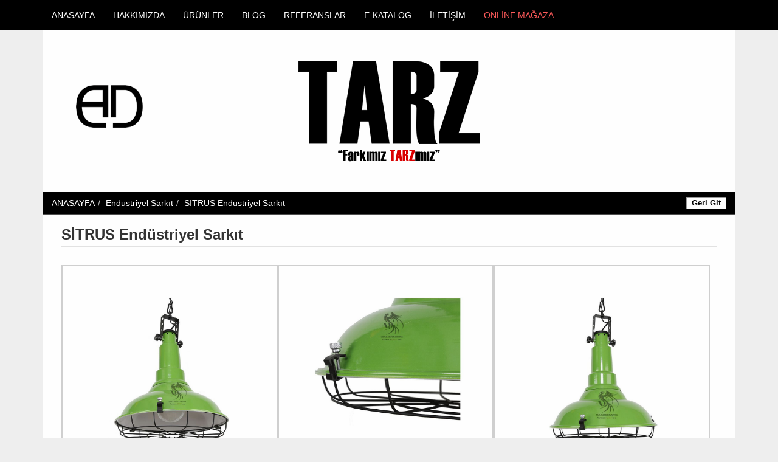

--- FILE ---
content_type: text/html; charset=UTF-8
request_url: https://tarzaydinlatma.com/sitrus-endustriyel-sarkit-2/
body_size: 8900
content:
<!DOCTYPE html>
<!--[if IE 7]>
<html class="ie ie7" lang="tr">
<![endif]-->
<!--[if IE 8]>
<html class="ie ie8" lang="tr">
<![endif]-->
<!--[if !(IE 7) & !(IE 8)]><!--> 
<html lang="tr">
<!--<![endif]-->
<head>
<script>
(function(i,s,o,g,r,a,m){i['GoogleAnalyticsObject']=r;i[r]=i[r]||function(){
(i[r].q=i[r].q||[]).push(arguments)},i[r].l=1*new Date();a=s.createElement(o),
m=s.getElementsByTagName(o)[0];a.async=1;a.src=g;m.parentNode.insertBefore(a,m)
})(window,document,'script','//www.google-analytics.com/analytics.js','ga');
ga('create', 'UA-59404476-1', 'auto');
ga('send', 'pageview');
</script>
<meta charset="UTF-8">
<meta name="viewport" content="width=1170">
<link rel="profile" href="https://gmpg.org/xfn/11">
<!-- <link rel='stylesheet' href='https://tarzaydinlatma.com/wp-content/themes/medanis/css/bootstrap.min.css' type='text/css' media='all' /> -->
<!-- <link rel='stylesheet' href='https://tarzaydinlatma.com/wp-content/themes/medanis/style.css' type='text/css' media='all' /> -->
<link rel="pingback" href="https://tarzaydinlatma.com/xmlrpc.php">
<script src="https://tarzaydinlatma.com/wp-content/themes/medanis/js/theme.js"></script>
<!-- All in One SEO 4.1.6.2 -->
<title>Sitrus Endüstriyel Sarkıt | TARZ Aydınlatma - www.tarzaydinlatma.com | Ankara Aydınlatma</title>
<meta name="description" content="Endüstriyel ve Retro Aydınlatma Modelleri Tarz Aydınlatma&#039;da" />
<meta name="robots" content="max-image-preview:large" />
<meta name="keywords" content="tarz aydınlatma,dekoratif aydınlatma,retro aydınlatma,endüstriyel aydınlatma,sitrus endüstriyel sarkıt,cafe aydınlatma,kafe aydınlatma,cafe dekorasyonu,restaurant aydınlatma,mimari aydınlatma,sıvama aydınlatma,otel aydınlatma,ofis aydınlatma,dekorasyon,tasarım,tasarim,tasarım aydınlatma,avizeci,retro,endüstriyel,endustriyel,sitrus,telli,sıvama,avize,sarkıt,avize çeşitleri,avize modelleri,lamba,aplik,lambader,masa lambası,abajur,led aydınlatma,halat aydınlatma,tesisat aydınlatma,cam aydınlatma,su borusu aydınlatma,mimar,iç mimar,cafe aydınlatma modelleri,architect,interior design,lighting,pendant light,industrial lighting,edison ampul,dekoratif ampul,rustik ampul,edison bulb,rozans kapağı,kablo tutucu,e27,e14,retro duy,renkli kumaş kablo,renkli aydınlatma,aydınlatma modası,chandelier,tom dixon,artemide,ankara avize,ankara aydınlatma,ankara,çankaya,ulus,beysukent,park caddesi,çukurambar,ümitköy,incek,çayyolu,kızılay,izmir aydınlatma,izmir avizeci,izmir,alsancak,gıda çarşısı,konak,istanbul aydınlatma,istanbul avize,istanbul,galata,şişhane,antalya aydınlatma,antalya avizeci,konyaaltı,lara,alanya,konya,rize,ordu,trabzon,çorum,bursa,balıkesir,tekirdağ,hatay,urfa,antep,denizli,muğla,fethiye,sivas,kastamonu,tokat,eskişehir,salon aydınlatma,mutfak aydınlatma,banyo aydınlatma,antre aydınlatma,koridor aydınlatma,çocuk odası aydınlatma,bebek odası aydınlatma,yemek masası üzeri aydınlatma,villa aydınlatma,iç mekan aydınlatma,bahçe aydınlatma,mağaza aydınlatma,vitrin aydınlatma,kuaför aydınlatma,renkli endüstriyel aydınlatma,bar aydınlatma,sahne aydınlatma,aydınlatma sponsoru,vintage aydınlatma,country aydınlatma,cam aydinlatma,rözans kapağı" />
<link rel="canonical" href="https://tarzaydinlatma.com/sitrus-endustriyel-sarkit-2/" />
<meta name="google" content="nositelinkssearchbox" />
<script type="application/ld+json" class="aioseo-schema">
{"@context":"https:\/\/schema.org","@graph":[{"@type":"WebSite","@id":"https:\/\/tarzaydinlatma.com\/#website","url":"https:\/\/tarzaydinlatma.com\/","name":"TARZ Ayd\u0131nlatma - www.tarzaydinlatma.com | Ankara Ayd\u0131nlatma","inLanguage":"tr-TR","publisher":{"@id":"https:\/\/tarzaydinlatma.com\/#organization"}},{"@type":"Organization","@id":"https:\/\/tarzaydinlatma.com\/#organization","name":"TARZ Ayd\u0131nlatma - www.tarzaydinlatma.com | Ankara Ayd\u0131nlatma","url":"https:\/\/tarzaydinlatma.com\/"},{"@type":"BreadcrumbList","@id":"https:\/\/tarzaydinlatma.com\/sitrus-endustriyel-sarkit-2\/#breadcrumblist","itemListElement":[{"@type":"ListItem","@id":"https:\/\/tarzaydinlatma.com\/#listItem","position":1,"item":{"@type":"WebPage","@id":"https:\/\/tarzaydinlatma.com\/","name":"Ev","url":"https:\/\/tarzaydinlatma.com\/"},"nextItem":"https:\/\/tarzaydinlatma.com\/sitrus-endustriyel-sarkit-2\/#listItem"},{"@type":"ListItem","@id":"https:\/\/tarzaydinlatma.com\/sitrus-endustriyel-sarkit-2\/#listItem","position":2,"item":{"@type":"WebPage","@id":"https:\/\/tarzaydinlatma.com\/sitrus-endustriyel-sarkit-2\/","name":"S\u0130TRUS End\u00fcstriyel Sark\u0131t","description":"End\u00fcstriyel ve Retro Ayd\u0131nlatma Modelleri Tarz Ayd\u0131nlatma'da","url":"https:\/\/tarzaydinlatma.com\/sitrus-endustriyel-sarkit-2\/"},"previousItem":"https:\/\/tarzaydinlatma.com\/#listItem"}]},{"@type":"Person","@id":"https:\/\/tarzaydinlatma.com\/author\/tarzaydinlatma\/#author","url":"https:\/\/tarzaydinlatma.com\/author\/tarzaydinlatma\/","name":"tarzaydinlatma","image":{"@type":"ImageObject","@id":"https:\/\/tarzaydinlatma.com\/sitrus-endustriyel-sarkit-2\/#authorImage","url":"https:\/\/secure.gravatar.com\/avatar\/49deb961576af94b61f2076ca0d36091?s=96&d=mm&r=g","width":96,"height":96,"caption":"tarzaydinlatma"}},{"@type":"WebPage","@id":"https:\/\/tarzaydinlatma.com\/sitrus-endustriyel-sarkit-2\/#webpage","url":"https:\/\/tarzaydinlatma.com\/sitrus-endustriyel-sarkit-2\/","name":"Sitrus End\u00fcstriyel Sark\u0131t | TARZ Ayd\u0131nlatma - www.tarzaydinlatma.com | Ankara Ayd\u0131nlatma","description":"End\u00fcstriyel ve Retro Ayd\u0131nlatma Modelleri Tarz Ayd\u0131nlatma'da","inLanguage":"tr-TR","isPartOf":{"@id":"https:\/\/tarzaydinlatma.com\/#website"},"breadcrumb":{"@id":"https:\/\/tarzaydinlatma.com\/sitrus-endustriyel-sarkit-2\/#breadcrumblist"},"author":"https:\/\/tarzaydinlatma.com\/author\/tarzaydinlatma\/#author","creator":"https:\/\/tarzaydinlatma.com\/author\/tarzaydinlatma\/#author","image":{"@type":"ImageObject","@id":"https:\/\/tarzaydinlatma.com\/#mainImage","url":"https:\/\/tarzaydinlatma.com\/wp-content\/uploads\/tarz_aydinlatma_endustriyel_sitrus_telli_sivama_sarkit_lamba_resim3.jpg","width":1000,"height":1000},"primaryImageOfPage":{"@id":"https:\/\/tarzaydinlatma.com\/sitrus-endustriyel-sarkit-2\/#mainImage"},"datePublished":"2019-01-30T17:50:49+00:00","dateModified":"2019-01-30T17:50:49+00:00"},{"@type":"Article","@id":"https:\/\/tarzaydinlatma.com\/sitrus-endustriyel-sarkit-2\/#article","name":"Sitrus End\u00fcstriyel Sark\u0131t | TARZ Ayd\u0131nlatma - www.tarzaydinlatma.com | Ankara Ayd\u0131nlatma","description":"End\u00fcstriyel ve Retro Ayd\u0131nlatma Modelleri Tarz Ayd\u0131nlatma'da","inLanguage":"tr-TR","headline":"S\u0130TRUS End\u00fcstriyel Sark\u0131t","author":{"@id":"https:\/\/tarzaydinlatma.com\/author\/tarzaydinlatma\/#author"},"publisher":{"@id":"https:\/\/tarzaydinlatma.com\/#organization"},"datePublished":"2019-01-30T17:50:49+00:00","dateModified":"2019-01-30T17:50:49+00:00","articleSection":"End\u00fcstriyel Sark\u0131t, abajur, alanya, alsancak, ankara, ankara avize, ankara ayd\u0131nlatma, antalya avizeci, antalya ayd\u0131nlatma, antep, antre ayd\u0131nlatma, aplik, architect, artemide, avize, avize \u00e7e\u015fitleri, avize modelleri, avizeci, ayd\u0131nlatma modas\u0131, ayd\u0131nlatma sponsoru, bah\u00e7e ayd\u0131nlatma, bal\u0131kesir, banyo ayd\u0131nlatma, bar ayd\u0131nlatma, bebek odas\u0131 ayd\u0131nlatma, beysukent, bursa, cafe ayd\u0131nlatma, cafe ayd\u0131nlatma modelleri, cafe dekorasyonu, cam aydinlatma, \u00e7ankaya, \u00e7ayyolu, chandelier, \u00e7ocuk odas\u0131 ayd\u0131nlatma, \u00e7orum, country ayd\u0131nlatma, \u00e7ukurambar, dekorasyon, dekoratif ampul, dekoratif ayd\u0131nlatma, denizli, e14, e27, edison ampul, edison bulb, end\u00fcstriyel, end\u00fcstriyel ayd\u0131nlatma, eski\u015fehir, fethiye, galata, g\u0131da \u00e7ar\u015f\u0131s\u0131, halat ayd\u0131nlatma, hatay, i\u00e7 mekan ayd\u0131nlatma, i\u00e7 mimar, incek, industrial lighting, interior design, istanbul, istanbul avize, istanbul ayd\u0131nlatma, izmir, izmir avizeci, izmir ayd\u0131nlatma, kablo tutucu, kafe ayd\u0131nlatma, kastamonu, k\u0131z\u0131lay, konak, konya, konyaalt\u0131, koridor ayd\u0131nlatma, kuaf\u00f6r ayd\u0131nlatma, lamba, lambader, lara, led ayd\u0131nlatma, lighting, ma\u011faza ayd\u0131nlatma, masa lambas\u0131, mimar, mimari ayd\u0131nlatma, mu\u011fla, mutfak ayd\u0131nlatma, ofis ayd\u0131nlatma, ordu, otel ayd\u0131nlatma, park caddesi, pendant light, renkli ayd\u0131nlatma, renkli end\u00fcstriyel ayd\u0131nlatma, renkli kuma\u015f kablo, restaurant ayd\u0131nlatma, retro, retro ayd\u0131nlatma, retro duy, rize, r\u00f6zans kapa\u011f\u0131, rustik ampul, sahne ayd\u0131nlatma, salon ayd\u0131nlatma, sark\u0131t, \u015fi\u015fhane, sitrus, sitrus end\u00fcstriyel sark\u0131t, sivas, s\u0131vama, s\u0131vama ayd\u0131nlatma, su borusu ayd\u0131nlatma, tarz ayd\u0131nlatma, tasar\u0131m, tasar\u0131m ayd\u0131nlatma, tekirda\u011f, telli, tesisat ayd\u0131nlatma, tokat, tom dixon, trabzon, ulus, \u00fcmitk\u00f6y, urfa, villa ayd\u0131nlatma, vintage ayd\u0131nlatma, vitrin ayd\u0131nlatma, yemek masas\u0131 \u00fczeri ayd\u0131nlatma","mainEntityOfPage":{"@id":"https:\/\/tarzaydinlatma.com\/sitrus-endustriyel-sarkit-2\/#webpage"},"isPartOf":{"@id":"https:\/\/tarzaydinlatma.com\/sitrus-endustriyel-sarkit-2\/#webpage"},"image":{"@type":"ImageObject","@id":"https:\/\/tarzaydinlatma.com\/#articleImage","url":"https:\/\/tarzaydinlatma.com\/wp-content\/uploads\/tarz_aydinlatma_endustriyel_sitrus_telli_sivama_sarkit_lamba_resim3.jpg","width":1000,"height":1000}}]}
</script>
<!-- All in One SEO -->
<!-- <link rel='stylesheet' id='wp-block-library-css'  href='https://tarzaydinlatma.com/wp-includes/css/dist/block-library/style.min.css?ver=5.8.12' type='text/css' media='all' /> -->
<!-- <link rel='stylesheet' id='contact-form-7-css'  href='https://tarzaydinlatma.com/wp-content/plugins/contact-form-7/includes/css/styles.css?ver=5.5.3' type='text/css' media='all' /> -->
<link rel="stylesheet" type="text/css" href="//tarzaydinlatma.com/wp-content/cache/wpfc-minified/7jbbu666/dgkrb.css" media="all"/>
<script src='//tarzaydinlatma.com/wp-content/cache/wpfc-minified/1dhokx1o/dgkrb.js' type="text/javascript"></script>
<!-- <script type='text/javascript' src='https://tarzaydinlatma.com/wp-includes/js/jquery/jquery.min.js?ver=3.6.0' id='jquery-core-js'></script> -->
<!-- <script type='text/javascript' src='https://tarzaydinlatma.com/wp-includes/js/jquery/jquery-migrate.min.js?ver=3.3.2' id='jquery-migrate-js'></script> -->
<!-- <script type='text/javascript' src='https://tarzaydinlatma.com/wp-content/plugins/revslider/public/assets/js/rbtools.min.js?ver=6.5.14' async id='tp-tools-js'></script> -->
<!-- <script type='text/javascript' src='https://tarzaydinlatma.com/wp-content/plugins/revslider/public/assets/js/rs6.min.js?ver=6.5.14' async id='revmin-js'></script> -->
<link rel="https://api.w.org/" href="https://tarzaydinlatma.com/wp-json/" /><link rel="alternate" type="application/json" href="https://tarzaydinlatma.com/wp-json/wp/v2/posts/9352" /><link rel="EditURI" type="application/rsd+xml" title="RSD" href="https://tarzaydinlatma.com/xmlrpc.php?rsd" />
<link rel="wlwmanifest" type="application/wlwmanifest+xml" href="https://tarzaydinlatma.com/wp-includes/wlwmanifest.xml" /> 
<meta name="generator" content="WordPress 5.8.12" />
<link rel='shortlink' href='https://tarzaydinlatma.com/?p=9352' />
<link rel="alternate" type="application/json+oembed" href="https://tarzaydinlatma.com/wp-json/oembed/1.0/embed?url=https%3A%2F%2Ftarzaydinlatma.com%2Fsitrus-endustriyel-sarkit-2%2F" />
<link rel="alternate" type="text/xml+oembed" href="https://tarzaydinlatma.com/wp-json/oembed/1.0/embed?url=https%3A%2F%2Ftarzaydinlatma.com%2Fsitrus-endustriyel-sarkit-2%2F&#038;format=xml" />
<style type="text/css">.recentcomments a{display:inline !important;padding:0 !important;margin:0 !important;}</style><meta name="generator" content="Powered by Slider Revolution 6.5.14 - responsive, Mobile-Friendly Slider Plugin for WordPress with comfortable drag and drop interface." />
<link rel="icon" href="https://tarzaydinlatma.com/wp-content/uploads/cropped-Screenshot_10-32x32.png" sizes="32x32" />
<link rel="icon" href="https://tarzaydinlatma.com/wp-content/uploads/cropped-Screenshot_10-192x192.png" sizes="192x192" />
<link rel="apple-touch-icon" href="https://tarzaydinlatma.com/wp-content/uploads/cropped-Screenshot_10-180x180.png" />
<meta name="msapplication-TileImage" content="https://tarzaydinlatma.com/wp-content/uploads/cropped-Screenshot_10-270x270.png" />
<script>function setREVStartSize(e){
//window.requestAnimationFrame(function() {
window.RSIW = window.RSIW===undefined ? window.innerWidth : window.RSIW;
window.RSIH = window.RSIH===undefined ? window.innerHeight : window.RSIH;
try {
var pw = document.getElementById(e.c).parentNode.offsetWidth,
newh;
pw = pw===0 || isNaN(pw) ? window.RSIW : pw;
e.tabw = e.tabw===undefined ? 0 : parseInt(e.tabw);
e.thumbw = e.thumbw===undefined ? 0 : parseInt(e.thumbw);
e.tabh = e.tabh===undefined ? 0 : parseInt(e.tabh);
e.thumbh = e.thumbh===undefined ? 0 : parseInt(e.thumbh);
e.tabhide = e.tabhide===undefined ? 0 : parseInt(e.tabhide);
e.thumbhide = e.thumbhide===undefined ? 0 : parseInt(e.thumbhide);
e.mh = e.mh===undefined || e.mh=="" || e.mh==="auto" ? 0 : parseInt(e.mh,0);
if(e.layout==="fullscreen" || e.l==="fullscreen")
newh = Math.max(e.mh,window.RSIH);
else{
e.gw = Array.isArray(e.gw) ? e.gw : [e.gw];
for (var i in e.rl) if (e.gw[i]===undefined || e.gw[i]===0) e.gw[i] = e.gw[i-1];
e.gh = e.el===undefined || e.el==="" || (Array.isArray(e.el) && e.el.length==0)? e.gh : e.el;
e.gh = Array.isArray(e.gh) ? e.gh : [e.gh];
for (var i in e.rl) if (e.gh[i]===undefined || e.gh[i]===0) e.gh[i] = e.gh[i-1];
var nl = new Array(e.rl.length),
ix = 0,
sl;
e.tabw = e.tabhide>=pw ? 0 : e.tabw;
e.thumbw = e.thumbhide>=pw ? 0 : e.thumbw;
e.tabh = e.tabhide>=pw ? 0 : e.tabh;
e.thumbh = e.thumbhide>=pw ? 0 : e.thumbh;
for (var i in e.rl) nl[i] = e.rl[i]<window.RSIW ? 0 : e.rl[i];
sl = nl[0];
for (var i in nl) if (sl>nl[i] && nl[i]>0) { sl = nl[i]; ix=i;}
var m = pw>(e.gw[ix]+e.tabw+e.thumbw) ? 1 : (pw-(e.tabw+e.thumbw)) / (e.gw[ix]);
newh =  (e.gh[ix] * m) + (e.tabh + e.thumbh);
}
var el = document.getElementById(e.c);
if (el!==null && el) el.style.height = newh+"px";
el = document.getElementById(e.c+"_wrapper");
if (el!==null && el) {
el.style.height = newh+"px";
el.style.display = "block";
}
} catch(e){
console.log("Failure at Presize of Slider:" + e)
}
//});
};</script>
<style type="text/css" id="wp-custom-css">
#menu-item-10720 a{color:#ff5b5b}		</style>
</head>
<body data-rsssl=1 class="post-template-default single single-post postid-9352 single-format-standard fadeIn animated">
<section class="menubg">
<section class="container">
<section class="row">
<!-- MENU -->
<nav class="collapse navbar-collapse" role="navigation">
<ul id="menu-menu" class="nav navbar-nav"><li id="menu-item-9" class="menu-item menu-item-type-custom menu-item-object-custom menu-item-home menu-item-9"><a href="https://tarzaydinlatma.com/">ANASAYFA</a></li>
<li id="menu-item-10" class="menu-item menu-item-type-post_type menu-item-object-page menu-item-10"><a href="https://tarzaydinlatma.com/hakkimizda/">HAKKIMIZDA</a></li>
<li id="menu-item-3770" class="menu-item menu-item-type-post_type menu-item-object-page menu-item-has-children menu-item-3770"><a href="#">ÜRÜNLER</a>
<ul class="sub-menu">
<li id="menu-item-4027" class="menu-item menu-item-type-custom menu-item-object-custom menu-item-has-children menu-item-4027"><a href="#">İÇ MEKAN AYDINLATMA</a>
<ul class="sub-menu">
<li id="menu-item-272" class="menu-item menu-item-type-taxonomy menu-item-object-category menu-item-272"><a href="https://tarzaydinlatma.com/kategori/ic-mekan-sarkit/">İç Mekan Sarkıt</a></li>
<li id="menu-item-3670" class="menu-item menu-item-type-taxonomy menu-item-object-category menu-item-3670"><a href="https://tarzaydinlatma.com/kategori/ic-mekan-renkli-cam-sarkit/">İç Mekan Renkli Cam Sarkıt</a></li>
<li id="menu-item-275" class="menu-item menu-item-type-taxonomy menu-item-object-category menu-item-275"><a href="https://tarzaydinlatma.com/kategori/ic-mekan-avize/">İç Mekan Avize</a></li>
<li id="menu-item-274" class="menu-item menu-item-type-taxonomy menu-item-object-category menu-item-274"><a href="https://tarzaydinlatma.com/kategori/ic-mekan-armatur/">İç Mekan Armatür</a></li>
<li id="menu-item-273" class="menu-item menu-item-type-taxonomy menu-item-object-category menu-item-273"><a href="https://tarzaydinlatma.com/kategori/ic-mekan-aplik/">İç Mekan Aplik</a></li>
<li id="menu-item-276" class="menu-item menu-item-type-taxonomy menu-item-object-category menu-item-276"><a href="https://tarzaydinlatma.com/kategori/ic-mekan-lambader/">İç Mekan Lambader</a></li>
<li id="menu-item-1928" class="menu-item menu-item-type-taxonomy menu-item-object-category menu-item-1928"><a href="https://tarzaydinlatma.com/kategori/masa-lambasi-abajur/">Masa Lambası &amp; Abajur</a></li>
<li id="menu-item-1278" class="menu-item menu-item-type-taxonomy menu-item-object-category menu-item-1278"><a href="https://tarzaydinlatma.com/kategori/merdiven-armaturleri/">Merdiven Armatürleri</a></li>
</ul>
</li>
<li id="menu-item-4031" class="menu-item menu-item-type-custom menu-item-object-custom menu-item-has-children menu-item-4031"><a href="#">ENDÜSTRİYEL AYDINLATMA</a>
<ul class="sub-menu">
<li id="menu-item-3294" class="menu-item menu-item-type-taxonomy menu-item-object-category current-post-ancestor current-menu-parent current-post-parent menu-item-3294"><a href="https://tarzaydinlatma.com/kategori/endustriyel-sarkit/">Endüstriyel Sarkıt</a></li>
<li id="menu-item-3382" class="menu-item menu-item-type-taxonomy menu-item-object-category menu-item-3382"><a href="https://tarzaydinlatma.com/kategori/endustriyel-masa-lambasi/">Endüstriyel Masa Lambası</a></li>
<li id="menu-item-3480" class="menu-item menu-item-type-taxonomy menu-item-object-category menu-item-3480"><a href="https://tarzaydinlatma.com/kategori/endustriyel-lambader/">Endüstriyel Lambader</a></li>
<li id="menu-item-3292" class="menu-item menu-item-type-taxonomy menu-item-object-category menu-item-3292"><a href="https://tarzaydinlatma.com/kategori/endustriyel-aplik/">Endüstriyel Aplik</a></li>
</ul>
</li>
<li id="menu-item-10657" class="menu-item menu-item-type-taxonomy menu-item-object-category menu-item-has-children menu-item-10657"><a href="https://tarzaydinlatma.com/kategori/mermer-aydinlatma/">MERMER AYDINLATMA</a>
<ul class="sub-menu">
<li id="menu-item-10659" class="menu-item menu-item-type-taxonomy menu-item-object-category menu-item-10659"><a href="https://tarzaydinlatma.com/kategori/mermer-sarkit-avize/">Mermer Sarkıt Avize</a></li>
<li id="menu-item-10656" class="menu-item menu-item-type-taxonomy menu-item-object-category menu-item-10656"><a href="https://tarzaydinlatma.com/kategori/mermer-aplik/">Mermer Aplik</a></li>
<li id="menu-item-10658" class="menu-item menu-item-type-taxonomy menu-item-object-category menu-item-10658"><a href="https://tarzaydinlatma.com/kategori/mermer-lambader/">Mermer Lambader</a></li>
<li id="menu-item-10655" class="menu-item menu-item-type-taxonomy menu-item-object-category menu-item-10655"><a href="https://tarzaydinlatma.com/kategori/mermer-abajur/">Mermer Abajur</a></li>
</ul>
</li>
<li id="menu-item-10247" class="menu-item menu-item-type-taxonomy menu-item-object-category menu-item-10247"><a href="https://tarzaydinlatma.com/kategori/rattan-ve-bambu-sarkit-avize/">RATTAN ve BAMBU SARKIT AVİZE</a></li>
<li id="menu-item-10248" class="menu-item menu-item-type-taxonomy menu-item-object-category menu-item-10248"><a href="https://tarzaydinlatma.com/kategori/japon-wabi-sabi-beton-kaya-sarkit-avize/">JAPON WABİ SABİ BETON KAYA SARKIT AVİZE</a></li>
<li id="menu-item-4028" class="menu-item menu-item-type-custom menu-item-object-custom menu-item-has-children menu-item-4028"><a href="#">TOM DİXON</a>
<ul class="sub-menu">
<li id="menu-item-2644" class="menu-item menu-item-type-taxonomy menu-item-object-category menu-item-2644"><a href="https://tarzaydinlatma.com/kategori/tom-dixon-sarkit/">Tom Dixon Sarkıt</a></li>
<li id="menu-item-2642" class="menu-item menu-item-type-taxonomy menu-item-object-category menu-item-2642"><a href="https://tarzaydinlatma.com/kategori/tom-dixon-lambader/">Tom Dixon Lambader</a></li>
<li id="menu-item-2643" class="menu-item menu-item-type-taxonomy menu-item-object-category menu-item-2643"><a href="https://tarzaydinlatma.com/kategori/tom-dixon-masa-lambasi/">Tom Dixon Masa Lambası</a></li>
<li id="menu-item-2825" class="menu-item menu-item-type-taxonomy menu-item-object-category menu-item-2825"><a href="https://tarzaydinlatma.com/kategori/tom-dixon-aplik/">Tom Dixon Aplik</a></li>
</ul>
</li>
<li id="menu-item-4029" class="menu-item menu-item-type-custom menu-item-object-custom menu-item-has-children menu-item-4029"><a href="#">DELIGHTFULL</a>
<ul class="sub-menu">
<li id="menu-item-2859" class="menu-item menu-item-type-taxonomy menu-item-object-category menu-item-2859"><a href="https://tarzaydinlatma.com/kategori/delightfull-sarkit/">Delightfull Sarkıt</a></li>
<li id="menu-item-2857" class="menu-item menu-item-type-taxonomy menu-item-object-category menu-item-2857"><a href="https://tarzaydinlatma.com/kategori/delightfull-lambader/">Delightfull Lambader</a></li>
<li id="menu-item-2858" class="menu-item menu-item-type-taxonomy menu-item-object-category menu-item-2858"><a href="https://tarzaydinlatma.com/kategori/delightfull-masa-lambasi/">Delightfull Masa Lambası</a></li>
<li id="menu-item-2856" class="menu-item menu-item-type-taxonomy menu-item-object-category menu-item-2856"><a href="https://tarzaydinlatma.com/kategori/delightfull-aplik/">Delightfull Aplik</a></li>
</ul>
</li>
<li id="menu-item-4030" class="menu-item menu-item-type-custom menu-item-object-custom menu-item-has-children menu-item-4030"><a href="#">ARTEMİDE</a>
<ul class="sub-menu">
<li id="menu-item-3093" class="menu-item menu-item-type-taxonomy menu-item-object-category menu-item-3093"><a href="https://tarzaydinlatma.com/kategori/artemide-sarkit/">Artemide Sarkıt</a></li>
<li id="menu-item-3100" class="menu-item menu-item-type-taxonomy menu-item-object-category menu-item-3100"><a href="https://tarzaydinlatma.com/kategori/artemide-armatur/">Artemide Armatür</a></li>
<li id="menu-item-3091" class="menu-item menu-item-type-taxonomy menu-item-object-category menu-item-3091"><a href="https://tarzaydinlatma.com/kategori/artemide-lambader/">Artemide Lambader</a></li>
<li id="menu-item-3092" class="menu-item menu-item-type-taxonomy menu-item-object-category menu-item-3092"><a href="https://tarzaydinlatma.com/kategori/artemide-masa-lambasi/">Artemide Masa Lambası</a></li>
<li id="menu-item-3090" class="menu-item menu-item-type-taxonomy menu-item-object-category menu-item-3090"><a href="https://tarzaydinlatma.com/kategori/artemide-aplik/">Artemide Aplik</a></li>
</ul>
</li>
<li id="menu-item-2692" class="menu-item menu-item-type-custom menu-item-object-custom menu-item-has-children menu-item-2692"><a href="#">İTALYAN AYDINLATMA</a>
<ul class="sub-menu">
<li id="menu-item-307" class="menu-item menu-item-type-taxonomy menu-item-object-category menu-item-307"><a href="https://tarzaydinlatma.com/kategori/italyan-sarkit/">İtalyan Sarkıt</a></li>
<li id="menu-item-304" class="menu-item menu-item-type-taxonomy menu-item-object-category menu-item-304"><a href="https://tarzaydinlatma.com/kategori/italyan-avize/">İtalyan Avize</a></li>
<li id="menu-item-303" class="menu-item menu-item-type-taxonomy menu-item-object-category menu-item-303"><a href="https://tarzaydinlatma.com/kategori/italyan-armatur/">İtalyan Armatür</a></li>
<li id="menu-item-302" class="menu-item menu-item-type-taxonomy menu-item-object-category menu-item-302"><a href="https://tarzaydinlatma.com/kategori/italyan-aplik/">İtalyan Aplik</a></li>
<li id="menu-item-305" class="menu-item menu-item-type-taxonomy menu-item-object-category menu-item-305"><a href="https://tarzaydinlatma.com/kategori/italyan-lambader/">İtalyan Lambader</a></li>
<li id="menu-item-306" class="menu-item menu-item-type-taxonomy menu-item-object-category menu-item-306"><a href="https://tarzaydinlatma.com/kategori/italyan-masa-lambasi/">İtalyan Masa Lambası</a></li>
</ul>
</li>
<li id="menu-item-2693" class="menu-item menu-item-type-custom menu-item-object-custom menu-item-has-children menu-item-2693"><a href="#">PHILIPS AYDINLATMA</a>
<ul class="sub-menu">
<li id="menu-item-2157" class="menu-item menu-item-type-taxonomy menu-item-object-category menu-item-2157"><a href="https://tarzaydinlatma.com/kategori/philips-sarkit/">Philips Sarkıt</a></li>
<li id="menu-item-2150" class="menu-item menu-item-type-taxonomy menu-item-object-category menu-item-2150"><a href="https://tarzaydinlatma.com/kategori/philips-armatur/">Philips Armatür</a></li>
<li id="menu-item-2149" class="menu-item menu-item-type-taxonomy menu-item-object-category menu-item-2149"><a href="https://tarzaydinlatma.com/kategori/philips-aplik/">Philips Aplik</a></li>
<li id="menu-item-2158" class="menu-item menu-item-type-taxonomy menu-item-object-category menu-item-2158"><a href="https://tarzaydinlatma.com/kategori/philips-lambader/">Philips Lambader</a></li>
<li id="menu-item-2159" class="menu-item menu-item-type-taxonomy menu-item-object-category menu-item-2159"><a href="https://tarzaydinlatma.com/kategori/philips-masa-lambasi/">Philips Masa Lambası</a></li>
<li id="menu-item-2152" class="menu-item menu-item-type-taxonomy menu-item-object-category menu-item-2152"><a href="https://tarzaydinlatma.com/kategori/philips-cocuk-odasi/">Philips Çocuk Odası</a></li>
<li id="menu-item-2160" class="menu-item menu-item-type-taxonomy menu-item-object-category menu-item-2160"><a href="https://tarzaydinlatma.com/kategori/urunler/philips-banyo-armatur/">Philips Banyo Armatür</a></li>
<li id="menu-item-2375" class="menu-item menu-item-type-taxonomy menu-item-object-category menu-item-2375"><a href="https://tarzaydinlatma.com/kategori/philips-spot/">Philips Spot</a></li>
<li id="menu-item-2156" class="menu-item menu-item-type-taxonomy menu-item-object-category menu-item-2156"><a href="https://tarzaydinlatma.com/kategori/philips-dis-mekan-sarkit/">Philips Dış Mekan Sarkıt</a></li>
<li id="menu-item-2154" class="menu-item menu-item-type-taxonomy menu-item-object-category menu-item-2154"><a href="https://tarzaydinlatma.com/kategori/philips-dis-mekan-armatur/">Philips Dış Mekan Armatür</a></li>
<li id="menu-item-2153" class="menu-item menu-item-type-taxonomy menu-item-object-category menu-item-2153"><a href="https://tarzaydinlatma.com/kategori/philips-dis-mekan-aplik/">Philips Dış Mekan Aplik</a></li>
<li id="menu-item-2253" class="menu-item menu-item-type-taxonomy menu-item-object-category menu-item-2253"><a href="https://tarzaydinlatma.com/kategori/philips-duvar-ve-babaustu-armatur/">Philips Duvar ve Babaüstü Armatür</a></li>
<li id="menu-item-2155" class="menu-item menu-item-type-taxonomy menu-item-object-category menu-item-2155"><a href="https://tarzaydinlatma.com/kategori/philips-dis-mekan-direk/">Philips Dış Mekan Direk</a></li>
<li id="menu-item-2371" class="menu-item menu-item-type-taxonomy menu-item-object-category menu-item-2371"><a href="https://tarzaydinlatma.com/kategori/philips-projektor/">Philips Projektör</a></li>
</ul>
</li>
<li id="menu-item-2691" class="menu-item menu-item-type-custom menu-item-object-custom menu-item-has-children menu-item-2691"><a href="#">DIŞ MEKAN AYDINLATMA</a>
<ul class="sub-menu">
<li id="menu-item-284" class="menu-item menu-item-type-taxonomy menu-item-object-category menu-item-284"><a href="https://tarzaydinlatma.com/kategori/dis-mekan-sarkit/">Dış Mekan Sarkıt</a></li>
<li id="menu-item-298" class="menu-item menu-item-type-taxonomy menu-item-object-category menu-item-298"><a href="https://tarzaydinlatma.com/kategori/dis-mekan-armatur/">Dış Mekan Armatür</a></li>
<li id="menu-item-279" class="menu-item menu-item-type-taxonomy menu-item-object-category menu-item-279"><a href="https://tarzaydinlatma.com/kategori/dis-mekan-aplik/">Dış Mekan Aplik</a></li>
<li id="menu-item-299" class="menu-item menu-item-type-taxonomy menu-item-object-category menu-item-299"><a href="https://tarzaydinlatma.com/kategori/dis-mekan-lambader/">Dış Mekan Lambader</a></li>
<li id="menu-item-281" class="menu-item menu-item-type-taxonomy menu-item-object-category menu-item-281"><a href="https://tarzaydinlatma.com/kategori/dis-mekan-direk/">Dış Mekan Direk</a></li>
<li id="menu-item-282" class="menu-item menu-item-type-taxonomy menu-item-object-category menu-item-282"><a href="https://tarzaydinlatma.com/kategori/dis-mekan-duvar-ve-babaustu-aydinlatma/">Dış Mekan Duvar ve Babaüstü Aydınlatma</a></li>
<li id="menu-item-278" class="menu-item menu-item-type-taxonomy menu-item-object-category menu-item-278"><a href="https://tarzaydinlatma.com/kategori/agac-cim-armaturleri/">Ağaç &#8211; Çim Armatürleri</a></li>
<li id="menu-item-1820" class="menu-item menu-item-type-taxonomy menu-item-object-category menu-item-1820"><a href="https://tarzaydinlatma.com/kategori/merdiven-ve-yol-armaturleri/">Merdiven ve Yol Armatürleri</a></li>
<li id="menu-item-286" class="menu-item menu-item-type-taxonomy menu-item-object-category menu-item-286"><a href="https://tarzaydinlatma.com/kategori/projektor/">Projektör</a></li>
<li id="menu-item-287" class="menu-item menu-item-type-taxonomy menu-item-object-category menu-item-287"><a href="https://tarzaydinlatma.com/kategori/wallwasher/">Wallwasher</a></li>
<li id="menu-item-285" class="menu-item menu-item-type-taxonomy menu-item-object-category menu-item-285"><a href="https://tarzaydinlatma.com/kategori/havuz-ici-aydinlatmalari/">Havuz İçi Aydınlatmaları</a></li>
<li id="menu-item-1022" class="menu-item menu-item-type-taxonomy menu-item-object-category menu-item-1022"><a href="https://tarzaydinlatma.com/kategori/acil-durum-armaturleri/">Acil Durum Armatürleri</a></li>
</ul>
</li>
<li id="menu-item-309" class="menu-item menu-item-type-taxonomy menu-item-object-category menu-item-309"><a href="https://tarzaydinlatma.com/kategori/urunler/cocuk-odasi-aydinlatma/">ÇOCUK ODASI AYDINLATMA</a></li>
<li id="menu-item-310" class="menu-item menu-item-type-taxonomy menu-item-object-category menu-item-310"><a href="https://tarzaydinlatma.com/kategori/urunler/banyo-aydinlatma/">BANYO AYDINLATMA</a></li>
<li id="menu-item-2694" class="menu-item menu-item-type-custom menu-item-object-custom menu-item-has-children menu-item-2694"><a href="#">LED PROJE AYDINLATMA</a>
<ul class="sub-menu">
<li id="menu-item-557" class="menu-item menu-item-type-taxonomy menu-item-object-category menu-item-557"><a href="https://tarzaydinlatma.com/kategori/ledli-ray-armaturleri/">Ledli Ray Armatürleri</a></li>
<li id="menu-item-556" class="menu-item menu-item-type-taxonomy menu-item-object-category menu-item-556"><a href="https://tarzaydinlatma.com/kategori/led-spot/">Led Spot</a></li>
<li id="menu-item-558" class="menu-item menu-item-type-taxonomy menu-item-object-category menu-item-558"><a href="https://tarzaydinlatma.com/kategori/ledli-sivaalti-panel/">Ledli Sıvaaltı Panel</a></li>
<li id="menu-item-559" class="menu-item menu-item-type-taxonomy menu-item-object-category menu-item-559"><a href="https://tarzaydinlatma.com/kategori/ledli-sivauzeri-panel/">Ledli Sıvaüzeri Panel</a></li>
<li id="menu-item-2127" class="menu-item menu-item-type-taxonomy menu-item-object-category menu-item-2127"><a href="https://tarzaydinlatma.com/kategori/lineer-sarkit/">Lineer Sarkıt</a></li>
<li id="menu-item-1644" class="menu-item menu-item-type-taxonomy menu-item-object-category menu-item-1644"><a href="https://tarzaydinlatma.com/kategori/cob-armaturler/">COB Armatürler</a></li>
<li id="menu-item-3187" class="menu-item menu-item-type-taxonomy menu-item-object-category menu-item-3187"><a href="https://tarzaydinlatma.com/kategori/vitrin-armaturleri/">Vitrin Armatürleri</a></li>
<li id="menu-item-1315" class="menu-item menu-item-type-taxonomy menu-item-object-category menu-item-1315"><a href="https://tarzaydinlatma.com/kategori/siva-alti-spot/">Sıva Altı Spot</a></li>
<li id="menu-item-1317" class="menu-item menu-item-type-taxonomy menu-item-object-category menu-item-1317"><a href="https://tarzaydinlatma.com/kategori/siva-uzeri-spot/">Sıva Üzeri Spot</a></li>
</ul>
</li>
<li id="menu-item-2695" class="menu-item menu-item-type-custom menu-item-object-custom menu-item-has-children menu-item-2695"><a href="#">AYDINLATMA MALZEMELERİ</a>
<ul class="sub-menu">
<li id="menu-item-424" class="menu-item menu-item-type-taxonomy menu-item-object-category menu-item-424"><a href="https://tarzaydinlatma.com/kategori/edison-ampul/">Edison Ampul</a></li>
<li id="menu-item-7460" class="menu-item menu-item-type-taxonomy menu-item-object-category menu-item-7460"><a href="https://tarzaydinlatma.com/kategori/led-edison-ampul/">Led Edison Ampul</a></li>
<li id="menu-item-8202" class="menu-item menu-item-type-taxonomy menu-item-object-category menu-item-8202"><a href="https://tarzaydinlatma.com/kategori/renkli-led-ampul/">Renkli Led Ampul</a></li>
<li id="menu-item-6179" class="menu-item menu-item-type-taxonomy menu-item-object-category menu-item-6179"><a href="https://tarzaydinlatma.com/kategori/globe-ampul/">Globe Ampul</a></li>
<li id="menu-item-6608" class="menu-item menu-item-type-taxonomy menu-item-object-category menu-item-6608"><a href="https://tarzaydinlatma.com/kategori/plumen-ampul/">Plumen Ampul</a></li>
<li id="menu-item-439" class="menu-item menu-item-type-taxonomy menu-item-object-category menu-item-439"><a href="https://tarzaydinlatma.com/kategori/renkli-kablo-duy/">Renkli Kablo ve Duy</a></li>
</ul>
</li>
</ul>
</li>
<li id="menu-item-67" class="menu-item menu-item-type-taxonomy menu-item-object-category menu-item-67"><a href="https://tarzaydinlatma.com/kategori/blog/">BLOG</a></li>
<li id="menu-item-6745" class="menu-item menu-item-type-post_type menu-item-object-page menu-item-has-children menu-item-6745"><a href="https://tarzaydinlatma.com/referanslar/">REFERANSLAR</a>
<ul class="sub-menu">
<li id="menu-item-6769" class="menu-item menu-item-type-taxonomy menu-item-object-category menu-item-6769"><a href="https://tarzaydinlatma.com/kategori/firmalarimiz/">FİRMALARIMIZ</a></li>
<li id="menu-item-6771" class="menu-item menu-item-type-taxonomy menu-item-object-category menu-item-6771"><a href="https://tarzaydinlatma.com/kategori/proje-gorsellerimiz/">PROJE GÖRSELLERİMİZ</a></li>
</ul>
</li>
<li id="menu-item-8403" class="menu-item menu-item-type-post_type menu-item-object-page menu-item-8403"><a href="https://tarzaydinlatma.com/online-katalog/">E-KATALOG</a></li>
<li id="menu-item-11" class="menu-item menu-item-type-post_type menu-item-object-page menu-item-11"><a href="https://tarzaydinlatma.com/iletisim/">İLETİŞİM</a></li>
<li id="menu-item-10720" class="menu-item menu-item-type-custom menu-item-object-custom menu-item-10720"><a href="https://tarzaydinlatma.com.tr">ONLİNE MAĞAZA</a></li>
</ul>			</nav>
<!-- MENU -->
</section>
</section>
</section>
<!-- HEADER -->
<section class="container">
<header class="header">
<section class="row">
<!-- LOGO -->
<a href="https://tarzaydinlatma.com" class="brand"><img src="https://tarzaydinlatma.com/wp-content/themes/medanis/img/logo.png" alt="Logo" /></a>
<!-- LOGO -->
</section>
</header>
</section>
<!-- HEADER -->
<div class="container">
<ul id="breadcrumbs" class="breadcrumb  clearfix"><li><a href="https://tarzaydinlatma.com">ANASAYFA</a></li><li><a href="https://tarzaydinlatma.com/kategori/endustriyel-sarkit/" rel="category tag">Endüstriyel Sarkıt</a></li><li>SİTRUS Endüstriyel Sarkıt</li><input type="button" value="Geri Git" class="gerigit btn btn-primary pull-right" onClick="javascript:history.go(-1)" /></ul>	<div class="page-content">
<h3 class="page-title">SİTRUS Endüstriyel Sarkıt</h3>			
<style type="text/css">
#gallery-1 {
margin: auto;
}
#gallery-1 .gallery-item {
float: left;
margin-top: 10px;
text-align: center;
width: 33%;
}
#gallery-1 img {
border: 2px solid #cfcfcf;
}
#gallery-1 .gallery-caption {
margin-left: 0;
}
/* see gallery_shortcode() in wp-includes/media.php */
</style>
<div id='gallery-1' class='gallery galleryid-9352 gallery-columns-3 gallery-size-full'><dl class='gallery-item'>
<dt class='gallery-icon landscape'>
<a href='https://tarzaydinlatma.com/sitrus-endustriyel-sarkit-2/tarz_aydinlatma_endustriyel_sitrus_telli_sivama_sarkit_lamba_resim1/'><img width="1000" height="1000" src="https://tarzaydinlatma.com/wp-content/uploads/tarz_aydinlatma_endustriyel_sitrus_telli_sivama_sarkit_lamba_resim1.jpg" class="attachment-full size-full" alt="" loading="lazy" srcset="https://tarzaydinlatma.com/wp-content/uploads/tarz_aydinlatma_endustriyel_sitrus_telli_sivama_sarkit_lamba_resim1.jpg 1000w, https://tarzaydinlatma.com/wp-content/uploads/tarz_aydinlatma_endustriyel_sitrus_telli_sivama_sarkit_lamba_resim1-150x150.jpg 150w, https://tarzaydinlatma.com/wp-content/uploads/tarz_aydinlatma_endustriyel_sitrus_telli_sivama_sarkit_lamba_resim1-300x300.jpg 300w, https://tarzaydinlatma.com/wp-content/uploads/tarz_aydinlatma_endustriyel_sitrus_telli_sivama_sarkit_lamba_resim1-250x250.jpg 250w" sizes="(max-width: 1000px) 100vw, 1000px" /></a>
</dt></dl><dl class='gallery-item'>
<dt class='gallery-icon landscape'>
<a href='https://tarzaydinlatma.com/sitrus-endustriyel-sarkit-2/tarz_aydinlatma_endustriyel_sitrus_telli_sivama_sarkit_lamba_resim2/'><img width="1000" height="1000" src="https://tarzaydinlatma.com/wp-content/uploads/tarz_aydinlatma_endustriyel_sitrus_telli_sivama_sarkit_lamba_resim2.jpg" class="attachment-full size-full" alt="" loading="lazy" srcset="https://tarzaydinlatma.com/wp-content/uploads/tarz_aydinlatma_endustriyel_sitrus_telli_sivama_sarkit_lamba_resim2.jpg 1000w, https://tarzaydinlatma.com/wp-content/uploads/tarz_aydinlatma_endustriyel_sitrus_telli_sivama_sarkit_lamba_resim2-150x150.jpg 150w, https://tarzaydinlatma.com/wp-content/uploads/tarz_aydinlatma_endustriyel_sitrus_telli_sivama_sarkit_lamba_resim2-300x300.jpg 300w, https://tarzaydinlatma.com/wp-content/uploads/tarz_aydinlatma_endustriyel_sitrus_telli_sivama_sarkit_lamba_resim2-250x250.jpg 250w" sizes="(max-width: 1000px) 100vw, 1000px" /></a>
</dt></dl><dl class='gallery-item'>
<dt class='gallery-icon landscape'>
<a href='https://tarzaydinlatma.com/sitrus-endustriyel-sarkit-2/tarz_aydinlatma_endustriyel_sitrus_telli_sivama_sarkit_lamba_resim3/'><img width="1000" height="1000" src="https://tarzaydinlatma.com/wp-content/uploads/tarz_aydinlatma_endustriyel_sitrus_telli_sivama_sarkit_lamba_resim3.jpg" class="attachment-full size-full" alt="" loading="lazy" srcset="https://tarzaydinlatma.com/wp-content/uploads/tarz_aydinlatma_endustriyel_sitrus_telli_sivama_sarkit_lamba_resim3.jpg 1000w, https://tarzaydinlatma.com/wp-content/uploads/tarz_aydinlatma_endustriyel_sitrus_telli_sivama_sarkit_lamba_resim3-150x150.jpg 150w, https://tarzaydinlatma.com/wp-content/uploads/tarz_aydinlatma_endustriyel_sitrus_telli_sivama_sarkit_lamba_resim3-300x300.jpg 300w, https://tarzaydinlatma.com/wp-content/uploads/tarz_aydinlatma_endustriyel_sitrus_telli_sivama_sarkit_lamba_resim3-250x250.jpg 250w" sizes="(max-width: 1000px) 100vw, 1000px" /></a>
</dt></dl><br style="clear: both" />
</div>
<p>Ürün Adı: Sitrus Endüstriyel Sarkıt</p>
<p>Üretici Firma: Tarz Aydınlatma</p>
<p>Ürün Kodu: AD0452</p>
<p>*İstenilen renk üretilir. Farklı ebatlar mevcuttur.</p>
</div>
</div>
		
<section class="social-paylasim">
<ul class="sosyalmedya">
<li><a href="https://www.facebook.com/pages/Tarz-Ayd%C4%B1nlatma/1531215837129404" target="_blank"><img src="https://tarzaydinlatma.com/wp-content/themes/medanis/img/facebook.png" alt="Facebook" /></a></li>
<li><a href="https://twitter.com/tarzaydinlatma" target="_blank"><img src="https://tarzaydinlatma.com/wp-content/themes/medanis/img/twitter.png" alt="Twitter" /></a></li>
<li><a href="http://instagram.com/tarzaydinlatma" target="_blank"><img src="https://tarzaydinlatma.com/wp-content/themes/medanis/img/instagram.png" alt="Instagram" /></a></li>
<li><a href="http://pinterest.com/tarzaydinlatma" target="_blank"><img src="https://tarzaydinlatma.com/wp-content/themes/medanis/img/pin.png" alt="pinterest" /></a></li>
</ul>
</section>
<script language="Javascript1.2"> 
<!--
// please keep these lines on when you copy the source
// made by: Nicolas - http://www.javascript-page.com
var mymessage = "Emeğe Saygı :)";
function rtclickcheck(keyp){
if (navigator.appName == "Netscape" && keyp.which == 3) {
alert(mymessage);
return false;
}
if (navigator.appVersion.indexOf("MSIE") != -1 && event.button == 2) {
alert(mymessage);
return false;
}
}
document.onmousedown = rtclickcheck
//-->
</script>
<footer class="footer">
<div class="copyright">
<div class="container">
<span>Copyright © 2014 <strong>Tarz Aydınlatma</strong> - Tüm hakları saklıdır.</span>
<script src="https://medanis.com.tr/medanis-beyaz.js" id="medanisjs"></script>
</div>
</div>
</footer>
<!-- Include all compiled plugins (below), or include individual files as needed -->
<script>
window.RS_MODULES = window.RS_MODULES || {};
window.RS_MODULES.modules = window.RS_MODULES.modules || {};
window.RS_MODULES.waiting = window.RS_MODULES.waiting || [];
window.RS_MODULES.defered = false;
window.RS_MODULES.moduleWaiting = window.RS_MODULES.moduleWaiting || {};
window.RS_MODULES.type = 'compiled';
</script>
<!-- <link rel='stylesheet' id='rs-plugin-settings-css'  href='https://tarzaydinlatma.com/wp-content/plugins/revslider/public/assets/css/rs6.css?ver=6.5.14' type='text/css' media='all' /> -->
<link rel="stylesheet" type="text/css" href="//tarzaydinlatma.com/wp-content/cache/wpfc-minified/l0srggw7/dgkrb.css" media="all"/>
<style id='rs-plugin-settings-inline-css' type='text/css'>
.tp-caption a{color:#ff7302;text-shadow:none;-webkit-transition:all 0.2s ease-out;-moz-transition:all 0.2s ease-out;-o-transition:all 0.2s ease-out;-ms-transition:all 0.2s ease-out}.tp-caption a:hover{color:#ffa902}
</style>
<script type='text/javascript' src='https://tarzaydinlatma.com/wp-includes/js/dist/vendor/regenerator-runtime.min.js?ver=0.13.7' id='regenerator-runtime-js'></script>
<script type='text/javascript' src='https://tarzaydinlatma.com/wp-includes/js/dist/vendor/wp-polyfill.min.js?ver=3.15.0' id='wp-polyfill-js'></script>
<script type='text/javascript' id='contact-form-7-js-extra'>
/* <![CDATA[ */
var wpcf7 = {"api":{"root":"https:\/\/tarzaydinlatma.com\/wp-json\/","namespace":"contact-form-7\/v1"}};
/* ]]> */
</script>
<script type='text/javascript' src='https://tarzaydinlatma.com/wp-content/plugins/contact-form-7/includes/js/index.js?ver=5.5.3' id='contact-form-7-js'></script>
<script type='text/javascript' src='https://tarzaydinlatma.com/wp-content/plugins/page-links-to/dist/new-tab.js?ver=3.3.6' id='page-links-to-js'></script>
<script type='text/javascript' src='https://tarzaydinlatma.com/wp-includes/js/wp-embed.min.js?ver=5.8.12' id='wp-embed-js'></script>
<script src="https://tarzaydinlatma.com/wp-content/themes/medanis/js/bootstrap.min.js"></script>
</body>
</html><!-- WP Fastest Cache file was created in 0.55333781242371 seconds, on 19-01-26 21:00:55 --><!-- via php -->